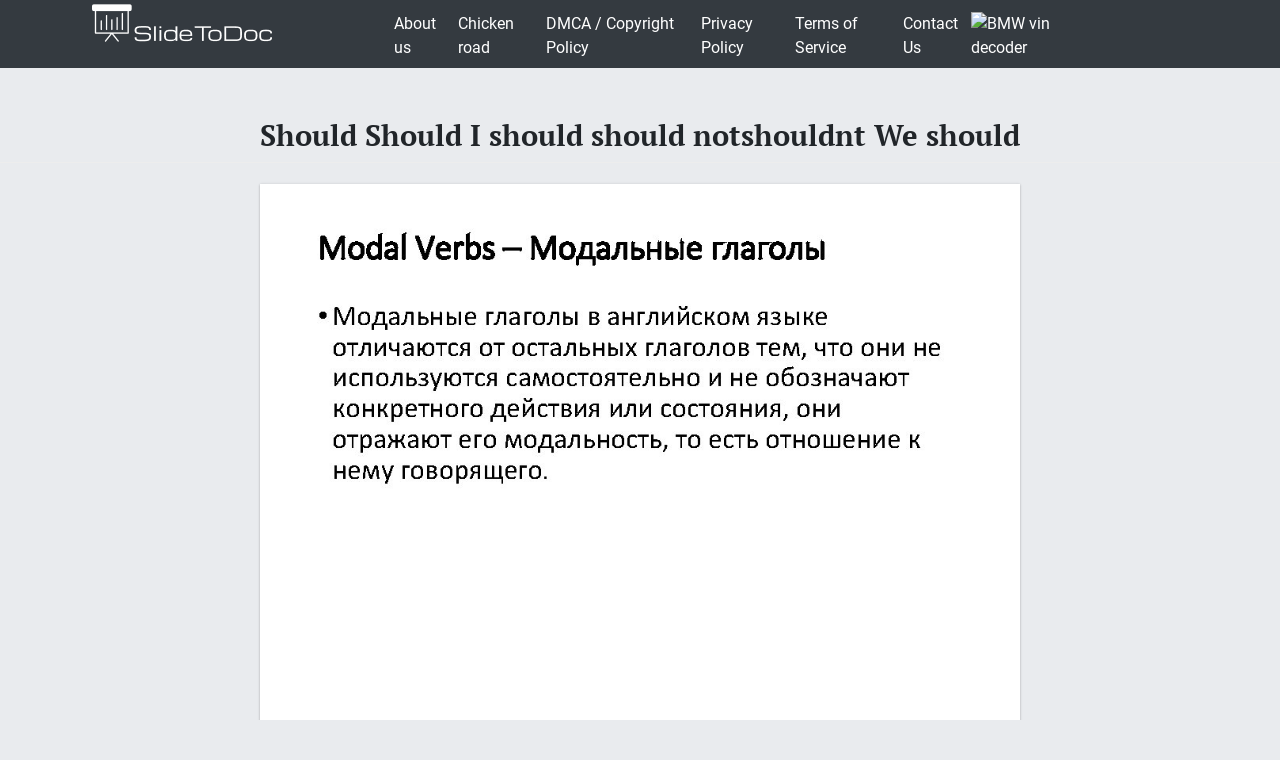

--- FILE ---
content_type: text/html; charset=UTF-8
request_url: https://slidetodoc.com/should-should-i-should-should-notshouldnt-we-should/
body_size: 5961
content:
<!doctype html>
<html lang="en-US">
<head>
	<style>



@media (max-width: 992px) { .sliderslot_1 { display: none; } .sliderslot_2 { display: none; }}

ins.adsbygoogle[data-ad-status="unfilled"] {
    display: none !important;
}


</style>
<script>
	function waitJQuery(callback) {
		if(typeof jQuery == 'undefined') {
			setTimeout(function(){
				waitJQuery(callback);
			}, 100);
		} else {
			callback();
		}
	}

	function waitOwl(callback){
		if(typeof $.fn.owlCarousel === 'undefined') {
			setTimeout(function(){
				waitOwl(callback);
			}, 200);
		} else {
			callback();
		}
	}
</script>
<link media="all" href="https://slidetodoc.com/wp-content/cache/autoptimize/css/autoptimize_e7508fbd15113e6740ec65cf50aa5f56.css" rel="stylesheet" /><title>Should Should I should should notshouldnt We should</title>

  
 	  	
	 <meta name="Description" CONTENT="" />	 


	<meta charset="UTF-8" />
	<meta name="viewport" content="width=device-width, initial-scale=1" />
	<link rel="profile" href="https://gmpg.org/xfn/11" />

	<link rel='dns-prefetch' href='//s.w.org' />

<style id='contact-form-7-inline-css' type='text/css'>
.wpcf7 .wpcf7-recaptcha iframe {margin-bottom: 0;}.wpcf7 .wpcf7-recaptcha[data-align="center"] > div {margin: 0 auto;}.wpcf7 .wpcf7-recaptcha[data-align="right"] > div {margin: 0 0 0 auto;}
</style>









<style id='news-box-custom-style-inline-css' type='text/css'>
.site-title a,
			.site-description {
				color: #000000 ;
			}
</style>

<script type='text/javascript'>
/* <![CDATA[ */
var wprcajaxhandler = {"ajaxurl":"https:\/\/slidetodoc.com\/wp-admin\/admin-ajax.php"};
/* ]]> */
</script>

<link rel="canonical" href="https://slidetodoc.com/should-should-i-should-should-notshouldnt-we-should/" />

<script type="application/ld+json">
{
	"@context": "http://schema.org",
	"@type": "CreativeWork",
	"@id": "https://slidetodoc.com/should-should-i-should-should-notshouldnt-we-should/",
	"headline": "Should Should I should should notshouldnt We should",
    
        "inLanguage": "en",
    
	"learningResourceType": "Homework Help",
    "image": "https://slidetodoc.com/presentation_image_h/c3f39b4069636869f6c643627357ed5b/image-1.jpg",
	"url": "https://slidetodoc.com/should-should-i-should-should-notshouldnt-we-should/"
}
</script>


<!-- Yandex.Metrika counter -->
<script>
	function loadYaMetrika() {
	  (function(m,e,t,r,i,k,a){m[i]=m[i]||function(){(m[i].a=m[i].a||[]).push(arguments)};
	  m[i].l=1*new Date();k=e.createElement(t),a=e.getElementsByTagName(t)[0],k.async=1,k.src=r,a.parentNode.insertBefore(k,a)})
	  (window, document, "script", "https://mc.yandex.ru/metrika/tag.js", "ym");

	  ym(64202359, "init", {
	        clickmap:true,
	        trackLinks:true,
	        accurateTrackBounce:true,
	        webvisor:true
	   });
	  
	  window.removeEventListener('touchstart', loadYaMetrika);
	  window.removeEventListener('mouseenter', loadYaMetrika);
	  window.removeEventListener('mousemove', loadYaMetrika);
	  window.removeEventListener('scroll', loadYaMetrika);
	}
	window.addEventListener('touchstart', loadYaMetrika);
	window.addEventListener('mouseenter', loadYaMetrika);
	window.addEventListener('mousemove', loadYaMetrika);
	window.addEventListener('scroll', loadYaMetrika);
</script>
<noscript><div><img src="https://mc.yandex.ru/watch/64202359" style="position:absolute; left:-9999px;" alt="" /></div></noscript>
<!-- /Yandex.Metrika counter -->

<script id="adsbygoogle-script" data-ad-client="ca-pub-4162702590992263" async data-src="https://pagead2.googlesyndication.com/pagead/js/adsbygoogle.js"></script>





<script>	
	document.addEventListener('DOMContentLoaded', () => {
  /** init gtm after 3500 seconds - this could be adjusted */
  setTimeout(initGTM, 3500);
});
document.addEventListener('scroll', initGTMOnEvent);
document.addEventListener('mousemove', initGTMOnEvent);
document.addEventListener('touchstart', initGTMOnEvent);
function initGTMOnEvent(event) {
  initGTM();
  event.currentTarget.removeEventListener(event.type, initGTMOnEvent); // remove the event listener that got triggered
}
function initGTM() {
  if (window.gtmDidInit) {
    return false;
  }
  window.gtmDidInit = true; // flag to ensure script does not get added to DOM more than once.
  const script = document.createElement('script');
  script.type = 'text/javascript';
  script.async = true;
  // ensure PageViews is always tracked (on script load)
  script.onload = () => {
	  function gtag(){dataLayer.push(arguments);}
  gtag('js', new Date());
    gtag('config', 'UA-26801900-3');

  };
  script.src = 'https://www.googletagmanager.com/gtag/js?id=UA-26801900-3';
  document.head.appendChild(script);
}

</script>


</head>

<body class="post-template-default single single-post postid-2947427 single-format-standard">
<div id="page" class="site">
	
	<header id="masthead" class="site-header">
				<div class="header-top bg-dark">
			<div class="container">
				<div class="row">
							<div class="col-md-3">
					
				<a href="/"><img width="185" height="45" src="https://slidetodoc.com/main-logo.png" style="margin: 5px;" alt="SlideToDoc.com"></a>
						
					</div>
					<div class="col-md-8">
					
						<nav class="navbar navbar-expand-lg">
						    <button class="navbar-toggler" type="button" data-toggle="collapse" data-target="#navbar-content" aria-controls="navbar-content" aria-expanded="false" aria-label="Toggle Navigation">
						        <span class="navbar-toggler-icon">Menu</span>
						    </button>
						    <div class="collapse navbar-collapse" id="navbar-content">
						        <ul id="primary-menu" class="navbar-nav ml-auto"><li id="menu-item-373134" class="menu-item menu-item-type-post_type menu-item-object-page menu-item-373134 nav-item"><a href="https://slidetodoc.com/about-us/" class="nav-link">About us</a></li>
<li id="menu-item-15212701" class="menu-item menu-item-type-post_type menu-item-object-page menu-item-15212701 nav-item"><a href="https://slidetodoc.com/chicken-road/" class="nav-link">Chicken road</a></li>
<li id="menu-item-271" class="menu-item menu-item-type-post_type menu-item-object-page menu-item-271 nav-item"><a href="https://slidetodoc.com/dmca-copyright-policy/" class="nav-link">DMCA / Copyright Policy</a></li>
<li id="menu-item-264" class="menu-item menu-item-type-post_type menu-item-object-page menu-item-privacy-policy menu-item-264 nav-item"><a href="https://slidetodoc.com/privacy-policy/" class="nav-link">Privacy Policy</a></li>
<li id="menu-item-266" class="menu-item menu-item-type-post_type menu-item-object-page menu-item-266 nav-item"><a href="https://slidetodoc.com/terms-of-service/" class="nav-link">Terms of Service</a></li>
<li id="menu-item-265" class="menu-item menu-item-type-post_type menu-item-object-page menu-item-265 nav-item"><a href="https://slidetodoc.com/contact-us/" class="nav-link">Contact Us</a></li>
</ul>						    </div>
									
    <a href="https://quickvin.io/" target="_blank">
        <noscript><img src="https://quickvin.io/logo.png" alt="BMW vin decoder" title="BMW vin decoder" style="
    max-height: 4em;
"></noscript><img class="lazyload" src='data:image/svg+xml,%3Csvg%20xmlns=%22http://www.w3.org/2000/svg%22%20viewBox=%220%200%20210%20140%22%3E%3C/svg%3E' data-src="https://quickvin.io/logo.png" alt="BMW vin decoder" title="BMW vin decoder" style="
    max-height: 4em;
">
    </a>
						</nav>	
						
					</div>
					<div class="col-md-1">
						
				</div>
			</div>
		</div>
		

	</header><!-- #masthead -->
	<main>
<article>
		<div id="content" class="site-content">
			<header class="entry-header">
			<h1 class="entry-title">Should Should I should should notshouldnt We should</h1>		
					</header><!-- .entry-header -->



<div class="container">
<div class="col-lg-12">
<script async data-src="https://pagead2.googlesyndication.com/pagead/js/adsbygoogle.js"></script>
<!-- slidetodoc_header_single -->
<ins class="adsbygoogle"
     style="display:block"
     data-ad-client="ca-pub-4162702590992263"
     data-ad-slot="4928947720"
     data-ad-format="auto"
     data-full-width-responsive="true"></ins>
<script>
     (adsbygoogle = window.adsbygoogle || []).push({});
</script>
</div>
	<div class="row">
	
	<div class="col-lg-2 sliderslot_1" style="padding-right: 3px; padding-left: 0px;"><div><script async data-src="https://pagead2.googlesyndication.com/pagead/js/adsbygoogle.js"></script>
<!-- Slidetodoc_adaptive_slider_left -->
<ins class="adsbygoogle"
     style="display:block"
     data-ad-client="ca-pub-4162702590992263"
     data-ad-slot="9662399650"
     data-ad-format="auto"
     data-full-width-responsive="true"></ins>
<script>
     (adsbygoogle = window.adsbygoogle || []).push({});
</script></div></div>
	<div id="hided_for_cls" class="col-lg-8" style="padding-right: 0px; padding-left: 0px;">


	

<div id="owlcarouselclick" class="owl-carousel-single owl-carousel owl-theme columns eleven" style="background-color: #fff; box-shadow: 0px 1px 2px 0px rgba(0, 0, 0, 0.20), 0px 0px 3px 0px rgba(0, 0, 0, 0.10);">
	

		
	<div class="item"><img   width="760" height="570"   class="dont-lazy lazyOwl imgdescription" title="" src="https://slidetodoc.com/presentation_image_h/c3f39b4069636869f6c643627357ed5b/image-1.jpg" alt="" /></div>
	
		
	<div class="item"><noscript><img  loading="lazy" width="760" height="570"   class="lazyOwl imgdescription" title="Should – должен • Модальный глагол Should имеет общее значение необязательной к исполнению рекомендации." src="https://slidetodoc.com/presentation_image_h/c3f39b4069636869f6c643627357ed5b/image-2.jpg" alt="Should – должен • Модальный глагол Should имеет общее значение необязательной к исполнению рекомендации." /></noscript><img  loading="lazy" width="760" height="570"   class="lazyload lazyOwl imgdescription" title="Should – должен • Модальный глагол Should имеет общее значение необязательной к исполнению рекомендации." src='data:image/svg+xml,%3Csvg%20xmlns=%22http://www.w3.org/2000/svg%22%20viewBox=%220%200%20760%20570%22%3E%3C/svg%3E' data-src="https://slidetodoc.com/presentation_image_h/c3f39b4069636869f6c643627357ed5b/image-2.jpg" alt="Should – должен • Модальный глагол Should имеет общее значение необязательной к исполнению рекомендации." /></div>
	
		
	<div class="item"><noscript><img  loading="lazy" width="760" height="570"   class="lazyOwl imgdescription" title="" src="https://slidetodoc.com/presentation_image_h/c3f39b4069636869f6c643627357ed5b/image-3.jpg" alt="" /></noscript><img  loading="lazy" width="760" height="570"   class="lazyload lazyOwl imgdescription" title="" src='data:image/svg+xml,%3Csvg%20xmlns=%22http://www.w3.org/2000/svg%22%20viewBox=%220%200%20760%20570%22%3E%3C/svg%3E' data-src="https://slidetodoc.com/presentation_image_h/c3f39b4069636869f6c643627357ed5b/image-3.jpg" alt="" /></div>
	
		
	<div class="item"><noscript><img  loading="lazy" width="760" height="570"   class="lazyOwl imgdescription" title="" src="https://slidetodoc.com/presentation_image_h/c3f39b4069636869f6c643627357ed5b/image-4.jpg" alt="" /></noscript><img  loading="lazy" width="760" height="570"   class="lazyload lazyOwl imgdescription" title="" src='data:image/svg+xml,%3Csvg%20xmlns=%22http://www.w3.org/2000/svg%22%20viewBox=%220%200%20760%20570%22%3E%3C/svg%3E' data-src="https://slidetodoc.com/presentation_image_h/c3f39b4069636869f6c643627357ed5b/image-4.jpg" alt="" /></div>
	
		
	<div class="item"><noscript><img  loading="lazy" width="760" height="570"   class="lazyOwl imgdescription" title="" src="https://slidetodoc.com/presentation_image_h/c3f39b4069636869f6c643627357ed5b/image-5.jpg" alt="" /></noscript><img  loading="lazy" width="760" height="570"   class="lazyload lazyOwl imgdescription" title="" src='data:image/svg+xml,%3Csvg%20xmlns=%22http://www.w3.org/2000/svg%22%20viewBox=%220%200%20760%20570%22%3E%3C/svg%3E' data-src="https://slidetodoc.com/presentation_image_h/c3f39b4069636869f6c643627357ed5b/image-5.jpg" alt="" /></div>
	
		
	<div class="item"><noscript><img  loading="lazy" width="760" height="570"   class="lazyOwl imgdescription" title="" src="https://slidetodoc.com/presentation_image_h/c3f39b4069636869f6c643627357ed5b/image-6.jpg" alt="" /></noscript><img  loading="lazy" width="760" height="570"   class="lazyload lazyOwl imgdescription" title="" src='data:image/svg+xml,%3Csvg%20xmlns=%22http://www.w3.org/2000/svg%22%20viewBox=%220%200%20760%20570%22%3E%3C/svg%3E' data-src="https://slidetodoc.com/presentation_image_h/c3f39b4069636869f6c643627357ed5b/image-6.jpg" alt="" /></div>
	
		
	<div class="item"><noscript><img  loading="lazy" width="760" height="570"   class="lazyOwl imgdescription" title="" src="https://slidetodoc.com/presentation_image_h/c3f39b4069636869f6c643627357ed5b/image-7.jpg" alt="" /></noscript><img  loading="lazy" width="760" height="570"   class="lazyload lazyOwl imgdescription" title="" src='data:image/svg+xml,%3Csvg%20xmlns=%22http://www.w3.org/2000/svg%22%20viewBox=%220%200%20760%20570%22%3E%3C/svg%3E' data-src="https://slidetodoc.com/presentation_image_h/c3f39b4069636869f6c643627357ed5b/image-7.jpg" alt="" /></div>
	
		
	<div class="item"><noscript><img  loading="lazy" width="760" height="570"   class="lazyOwl imgdescription" title="" src="https://slidetodoc.com/presentation_image_h/c3f39b4069636869f6c643627357ed5b/image-8.jpg" alt="" /></noscript><img  loading="lazy" width="760" height="570"   class="lazyload lazyOwl imgdescription" title="" src='data:image/svg+xml,%3Csvg%20xmlns=%22http://www.w3.org/2000/svg%22%20viewBox=%220%200%20760%20570%22%3E%3C/svg%3E' data-src="https://slidetodoc.com/presentation_image_h/c3f39b4069636869f6c643627357ed5b/image-8.jpg" alt="" /></div>
	
		
	<div class="item"><noscript><img  loading="lazy" width="760" height="570"   class="lazyOwl imgdescription" title="Формы модального глагола Have to • Настоящее время • I have to (don’t have" src="https://slidetodoc.com/presentation_image_h/c3f39b4069636869f6c643627357ed5b/image-9.jpg" alt="Формы модального глагола Have to • Настоящее время • I have to (don’t have" /></noscript><img  loading="lazy" width="760" height="570"   class="lazyload lazyOwl imgdescription" title="Формы модального глагола Have to • Настоящее время • I have to (don’t have" src='data:image/svg+xml,%3Csvg%20xmlns=%22http://www.w3.org/2000/svg%22%20viewBox=%220%200%20760%20570%22%3E%3C/svg%3E' data-src="https://slidetodoc.com/presentation_image_h/c3f39b4069636869f6c643627357ed5b/image-9.jpg" alt="Формы модального глагола Have to • Настоящее время • I have to (don’t have" /></div>
	
		
	<div class="item"><noscript><img  loading="lazy" width="760" height="570"   class="lazyOwl imgdescription" title="" src="https://slidetodoc.com/presentation_image_h/c3f39b4069636869f6c643627357ed5b/image-10.jpg" alt="" /></noscript><img  loading="lazy" width="760" height="570"   class="lazyload lazyOwl imgdescription" title="" src='data:image/svg+xml,%3Csvg%20xmlns=%22http://www.w3.org/2000/svg%22%20viewBox=%220%200%20760%20570%22%3E%3C/svg%3E' data-src="https://slidetodoc.com/presentation_image_h/c3f39b4069636869f6c643627357ed5b/image-10.jpg" alt="" /></div>
	
		
	<div class="item"><noscript><img  loading="lazy" width="760" height="570"   class="lazyOwl imgdescription" title="" src="https://slidetodoc.com/presentation_image_h/c3f39b4069636869f6c643627357ed5b/image-11.jpg" alt="" /></noscript><img  loading="lazy" width="760" height="570"   class="lazyload lazyOwl imgdescription" title="" src='data:image/svg+xml,%3Csvg%20xmlns=%22http://www.w3.org/2000/svg%22%20viewBox=%220%200%20760%20570%22%3E%3C/svg%3E' data-src="https://slidetodoc.com/presentation_image_h/c3f39b4069636869f6c643627357ed5b/image-11.jpg" alt="" /></div>
	
	
</div>	
</div>

	
		<div class="col-lg-2 sliderslot_2" style="padding-right: 0px; padding-left: 3px;"><div><script async data-src="https://pagead2.googlesyndication.com/pagead/js/adsbygoogle.js"></script>
<!-- Slidetodoc_adaptive_slider_left -->
<ins class="adsbygoogle"
     style="display:block"
     data-ad-client="ca-pub-4162702590992263"
     data-ad-slot="9662399650"
     data-ad-format="auto"
     data-full-width-responsive="true"></ins>
<script>
     (adsbygoogle = window.adsbygoogle || []).push({});
</script></div></div>



		<div class="col-lg-9">
			<div id="primary" class="content-area">
				<div id="main" class="site-main">

	<div id="post-2947427" class="card-view post-2947427 post type-post status-publish format-standard has-post-thumbnail hentry category-1">

<script async data-src="https://pagead2.googlesyndication.com/pagead/js/adsbygoogle.js"></script>
<!-- slidetodoc_single_article_box -->
<ins class="adsbygoogle"
     style="display:block"
     data-ad-client="ca-pub-4162702590992263"
     data-ad-slot="6251791770"
     data-ad-format="auto"
     data-full-width-responsive="true"></ins>
<script>
     (adsbygoogle = window.adsbygoogle || []).push({});
</script>

		<ul>
								<li>Slides:  11</li>
							</ul>
			
							<a title="Download presentation" href="/download.php?id=2947427" target="_blank">Download presentation</a>
						<!-- clear -->
				
			
		<div class="slidedescription">

		
	
	<div  class="row"><noscript><img  loading="lazy" width="415" height="289" class="col-lg-6" title="" src="https://slidetodoc.com/presentation_image_h/c3f39b4069636869f6c643627357ed5b/image-1.jpg" alt=""  /></noscript><img  loading="lazy" width="415" height="289" class="lazyload col-lg-6" title="" src='data:image/svg+xml,%3Csvg%20xmlns=%22http://www.w3.org/2000/svg%22%20viewBox=%220%200%20415%20289%22%3E%3C/svg%3E' data-src="https://slidetodoc.com/presentation_image_h/c3f39b4069636869f6c643627357ed5b/image-1.jpg" alt=""  />


	<p class="col-lg-6"></p>
	</div>
	
		<script type="application/ld+json">
{
    "@context": "http://schema.org",
    "@type": "ImageObject",
    "contentUrl": "https://slidetodoc.com/presentation_image_h/c3f39b4069636869f6c643627357ed5b/image-1.jpg",
    "name": "",
    "description": "",
    "width": "540"
}
</script>
	
		
	
	<div  class="row"><noscript><img  loading="lazy" width="415" height="289" class="col-lg-6" title="Should  должен  Модальный глагол Should имеет общее значение необязательной к исполнению рекомендации" src="https://slidetodoc.com/presentation_image_h/c3f39b4069636869f6c643627357ed5b/image-2.jpg" alt="Should – должен • Модальный глагол Should имеет общее значение необязательной к исполнению рекомендации."  /></noscript><img  loading="lazy" width="415" height="289" class="lazyload col-lg-6" title="Should  должен  Модальный глагол Should имеет общее значение необязательной к исполнению рекомендации" src='data:image/svg+xml,%3Csvg%20xmlns=%22http://www.w3.org/2000/svg%22%20viewBox=%220%200%20415%20289%22%3E%3C/svg%3E' data-src="https://slidetodoc.com/presentation_image_h/c3f39b4069636869f6c643627357ed5b/image-2.jpg" alt="Should – должен • Модальный глагол Should имеет общее значение необязательной к исполнению рекомендации."  />


	<p class="col-lg-6">Should – должен • Модальный глагол Should имеет общее значение необязательной к исполнению рекомендации. • I should (should not/shouldn’t) • We should (should not/shouldn’t) • You should (should not/shouldn’t) • He/She/It should (should not/shouldn’t) • They should (should not/shouldn’t) </p>
	</div>
	
		<script type="application/ld+json">
{
    "@context": "http://schema.org",
    "@type": "ImageObject",
    "contentUrl": "https://slidetodoc.com/presentation_image_h/c3f39b4069636869f6c643627357ed5b/image-2.jpg",
    "name": "Should  должен  Модальный глагол Should имеет общее значение необязательной к исполнению рекомендации",
    "description": "Should  должен  Модальный глагол Should имеет общее значение необязательной к исполнению рекомендации",
    "width": "540"
}
</script>
	
		
	
	<div  class="row"><noscript><img  loading="lazy" width="415" height="289" class="col-lg-6" title="" src="https://slidetodoc.com/presentation_image_h/c3f39b4069636869f6c643627357ed5b/image-3.jpg" alt=""  /></noscript><img  loading="lazy" width="415" height="289" class="lazyload col-lg-6" title="" src='data:image/svg+xml,%3Csvg%20xmlns=%22http://www.w3.org/2000/svg%22%20viewBox=%220%200%20415%20289%22%3E%3C/svg%3E' data-src="https://slidetodoc.com/presentation_image_h/c3f39b4069636869f6c643627357ed5b/image-3.jpg" alt=""  />


	<p class="col-lg-6"></p>
	</div>
	
		<script type="application/ld+json">
{
    "@context": "http://schema.org",
    "@type": "ImageObject",
    "contentUrl": "https://slidetodoc.com/presentation_image_h/c3f39b4069636869f6c643627357ed5b/image-3.jpg",
    "name": "",
    "description": "",
    "width": "540"
}
</script>
	
		
		
			<script async data-src="https://pagead2.googlesyndication.com/pagead/js/adsbygoogle.js"></script>
<ins class="adsbygoogle"
     style="display:block; text-align:center;"
     data-ad-layout="in-article"
     data-ad-format="fluid"
     data-ad-client="ca-pub-4162702590992263"
     data-ad-slot="5359513940"></ins>
<script>
     (adsbygoogle = window.adsbygoogle || []).push({});
</script>	


	<div  class="row"><noscript><img  loading="lazy" width="415" height="289" class="col-lg-6" title="" src="https://slidetodoc.com/presentation_image_h/c3f39b4069636869f6c643627357ed5b/image-4.jpg" alt=""  /></noscript><img  loading="lazy" width="415" height="289" class="lazyload col-lg-6" title="" src='data:image/svg+xml,%3Csvg%20xmlns=%22http://www.w3.org/2000/svg%22%20viewBox=%220%200%20415%20289%22%3E%3C/svg%3E' data-src="https://slidetodoc.com/presentation_image_h/c3f39b4069636869f6c643627357ed5b/image-4.jpg" alt=""  />


	<p class="col-lg-6"></p>
	</div>
	
		<script type="application/ld+json">
{
    "@context": "http://schema.org",
    "@type": "ImageObject",
    "contentUrl": "https://slidetodoc.com/presentation_image_h/c3f39b4069636869f6c643627357ed5b/image-4.jpg",
    "name": "",
    "description": "",
    "width": "540"
}
</script>
	
		
	
	<div  class="row"><noscript><img  loading="lazy" width="415" height="289" class="col-lg-6" title="" src="https://slidetodoc.com/presentation_image_h/c3f39b4069636869f6c643627357ed5b/image-5.jpg" alt=""  /></noscript><img  loading="lazy" width="415" height="289" class="lazyload col-lg-6" title="" src='data:image/svg+xml,%3Csvg%20xmlns=%22http://www.w3.org/2000/svg%22%20viewBox=%220%200%20415%20289%22%3E%3C/svg%3E' data-src="https://slidetodoc.com/presentation_image_h/c3f39b4069636869f6c643627357ed5b/image-5.jpg" alt=""  />


	<p class="col-lg-6"></p>
	</div>
	
		<script type="application/ld+json">
{
    "@context": "http://schema.org",
    "@type": "ImageObject",
    "contentUrl": "https://slidetodoc.com/presentation_image_h/c3f39b4069636869f6c643627357ed5b/image-5.jpg",
    "name": "",
    "description": "",
    "width": "540"
}
</script>
	
		
	
	<div  class="row"><noscript><img  loading="lazy" width="415" height="289" class="col-lg-6" title="" src="https://slidetodoc.com/presentation_image_h/c3f39b4069636869f6c643627357ed5b/image-6.jpg" alt=""  /></noscript><img  loading="lazy" width="415" height="289" class="lazyload col-lg-6" title="" src='data:image/svg+xml,%3Csvg%20xmlns=%22http://www.w3.org/2000/svg%22%20viewBox=%220%200%20415%20289%22%3E%3C/svg%3E' data-src="https://slidetodoc.com/presentation_image_h/c3f39b4069636869f6c643627357ed5b/image-6.jpg" alt=""  />


	<p class="col-lg-6"></p>
	</div>
	
		<script type="application/ld+json">
{
    "@context": "http://schema.org",
    "@type": "ImageObject",
    "contentUrl": "https://slidetodoc.com/presentation_image_h/c3f39b4069636869f6c643627357ed5b/image-6.jpg",
    "name": "",
    "description": "",
    "width": "540"
}
</script>
	
		
		
			<script async data-src="https://pagead2.googlesyndication.com/pagead/js/adsbygoogle.js"></script>
<ins class="adsbygoogle"
     style="display:block; text-align:center;"
     data-ad-layout="in-article"
     data-ad-format="fluid"
     data-ad-client="ca-pub-4162702590992263"
     data-ad-slot="5359513940"></ins>
<script>
     (adsbygoogle = window.adsbygoogle || []).push({});
</script>	


	<div  class="row"><noscript><img  loading="lazy" width="415" height="289" class="col-lg-6" title="" src="https://slidetodoc.com/presentation_image_h/c3f39b4069636869f6c643627357ed5b/image-7.jpg" alt=""  /></noscript><img  loading="lazy" width="415" height="289" class="lazyload col-lg-6" title="" src='data:image/svg+xml,%3Csvg%20xmlns=%22http://www.w3.org/2000/svg%22%20viewBox=%220%200%20415%20289%22%3E%3C/svg%3E' data-src="https://slidetodoc.com/presentation_image_h/c3f39b4069636869f6c643627357ed5b/image-7.jpg" alt=""  />


	<p class="col-lg-6"></p>
	</div>
	
		<script type="application/ld+json">
{
    "@context": "http://schema.org",
    "@type": "ImageObject",
    "contentUrl": "https://slidetodoc.com/presentation_image_h/c3f39b4069636869f6c643627357ed5b/image-7.jpg",
    "name": "",
    "description": "",
    "width": "540"
}
</script>
	
		
	
	<div  class="row"><noscript><img  loading="lazy" width="415" height="289" class="col-lg-6" title="" src="https://slidetodoc.com/presentation_image_h/c3f39b4069636869f6c643627357ed5b/image-8.jpg" alt=""  /></noscript><img  loading="lazy" width="415" height="289" class="lazyload col-lg-6" title="" src='data:image/svg+xml,%3Csvg%20xmlns=%22http://www.w3.org/2000/svg%22%20viewBox=%220%200%20415%20289%22%3E%3C/svg%3E' data-src="https://slidetodoc.com/presentation_image_h/c3f39b4069636869f6c643627357ed5b/image-8.jpg" alt=""  />


	<p class="col-lg-6"></p>
	</div>
	
		<script type="application/ld+json">
{
    "@context": "http://schema.org",
    "@type": "ImageObject",
    "contentUrl": "https://slidetodoc.com/presentation_image_h/c3f39b4069636869f6c643627357ed5b/image-8.jpg",
    "name": "",
    "description": "",
    "width": "540"
}
</script>
	
		
	
	<div  class="row"><noscript><img  loading="lazy" width="415" height="289" class="col-lg-6" title="Формы модального глагола Have to  Настоящее время  I have to dont have" src="https://slidetodoc.com/presentation_image_h/c3f39b4069636869f6c643627357ed5b/image-9.jpg" alt="Формы модального глагола Have to • Настоящее время • I have to (don’t have"  /></noscript><img  loading="lazy" width="415" height="289" class="lazyload col-lg-6" title="Формы модального глагола Have to  Настоящее время  I have to dont have" src='data:image/svg+xml,%3Csvg%20xmlns=%22http://www.w3.org/2000/svg%22%20viewBox=%220%200%20415%20289%22%3E%3C/svg%3E' data-src="https://slidetodoc.com/presentation_image_h/c3f39b4069636869f6c643627357ed5b/image-9.jpg" alt="Формы модального глагола Have to • Настоящее время • I have to (don’t have"  />


	<p class="col-lg-6">Формы модального глагола Have to • Настоящее время • I have to (don’t have to) We have to (don’t have to) • You have to (don’t have to) • He/She/It has to (doesn’t have to) They have to (don’t have to) • Прошедшее время • I had to (did not have to) We had to (did not have to) • You had to (did not have to) • He/She/It had to (did not have to) They had to (did not have to) </p>
	</div>
	
		<script type="application/ld+json">
{
    "@context": "http://schema.org",
    "@type": "ImageObject",
    "contentUrl": "https://slidetodoc.com/presentation_image_h/c3f39b4069636869f6c643627357ed5b/image-9.jpg",
    "name": "Формы модального глагола Have to  Настоящее время  I have to dont have",
    "description": "Формы модального глагола Have to  Настоящее время  I have to dont have",
    "width": "540"
}
</script>
	
		
		
			<script async data-src="https://pagead2.googlesyndication.com/pagead/js/adsbygoogle.js"></script>
<ins class="adsbygoogle"
     style="display:block; text-align:center;"
     data-ad-layout="in-article"
     data-ad-format="fluid"
     data-ad-client="ca-pub-4162702590992263"
     data-ad-slot="5359513940"></ins>
<script>
     (adsbygoogle = window.adsbygoogle || []).push({});
</script>	


	<div  class="row"><noscript><img  loading="lazy" width="415" height="289" class="col-lg-6" title="" src="https://slidetodoc.com/presentation_image_h/c3f39b4069636869f6c643627357ed5b/image-10.jpg" alt=""  /></noscript><img  loading="lazy" width="415" height="289" class="lazyload col-lg-6" title="" src='data:image/svg+xml,%3Csvg%20xmlns=%22http://www.w3.org/2000/svg%22%20viewBox=%220%200%20415%20289%22%3E%3C/svg%3E' data-src="https://slidetodoc.com/presentation_image_h/c3f39b4069636869f6c643627357ed5b/image-10.jpg" alt=""  />


	<p class="col-lg-6"></p>
	</div>
	
		<script type="application/ld+json">
{
    "@context": "http://schema.org",
    "@type": "ImageObject",
    "contentUrl": "https://slidetodoc.com/presentation_image_h/c3f39b4069636869f6c643627357ed5b/image-10.jpg",
    "name": "",
    "description": "",
    "width": "540"
}
</script>
	
		
	
	<div  class="row"><noscript><img  loading="lazy" width="415" height="289" class="col-lg-6" title="" src="https://slidetodoc.com/presentation_image_h/c3f39b4069636869f6c643627357ed5b/image-11.jpg" alt=""  /></noscript><img  loading="lazy" width="415" height="289" class="lazyload col-lg-6" title="" src='data:image/svg+xml,%3Csvg%20xmlns=%22http://www.w3.org/2000/svg%22%20viewBox=%220%200%20415%20289%22%3E%3C/svg%3E' data-src="https://slidetodoc.com/presentation_image_h/c3f39b4069636869f6c643627357ed5b/image-11.jpg" alt=""  />


	<p class="col-lg-6"></p>
	</div>
	
		<script type="application/ld+json">
{
    "@context": "http://schema.org",
    "@type": "ImageObject",
    "contentUrl": "https://slidetodoc.com/presentation_image_h/c3f39b4069636869f6c643627357ed5b/image-11.jpg",
    "name": "",
    "description": "",
    "width": "540"
}
</script>
	
	
	</div>

				
<div id="inputform">
</div>
	</div>
	
</div>
			</div><!-- #main -->
		</div><!-- #primary -->	



		
		<div class="col-lg-3">
			<div class="news-box-sidebar">
			       <div class="widget-entry">
								
				</div>

			</div>
		</div>
		
		</div>
		

	</div>

</div>
</article>

	<div class="container" >

	
		

<div class="container">
<script async data-src="https://pagead2.googlesyndication.com/pagead/js/adsbygoogle.js"></script>
<ins class="adsbygoogle"
     style="display:block"
     data-ad-format="fluid"
     data-ad-layout-key="-8b+ez-1k-38+c1"
     data-ad-client="ca-pub-4162702590992263"
     data-ad-slot="8282519746"></ins>
<script>
     (adsbygoogle = window.adsbygoogle || []).push({});
</script>
		<div class="col-lg-12">	<div class="row">
		
			
	  </div>
		  </div>



	  
	
</div>
	
</main>


</div><!-- #page -->

	<footer id="colophon" class="site-footer">
				<div class="footer-bottom">
			<div class="container">
				<div class="row">
										<div class="col-sm-12">
						<div class="site-info">
			 			 							<div class="info-news-box">
							
							</div>
					</div>
									</div>
			</div>
		</div>
			</div>
	</footer><!-- #colophon -->


<noscript><style>.lazyload{display:none;}</style></noscript><script data-noptimize="1">window.lazySizesConfig=window.lazySizesConfig||{};window.lazySizesConfig.loadMode=1;</script><script async data-noptimize="1" src='https://slidetodoc.com/wp-content/plugins/autoptimize/classes/external/js/lazysizes.min.js?ao_version=3.1.3'></script><script type='text/javascript'>
/* <![CDATA[ */
var wpcf7 = {"apiSettings":{"root":"https:\/\/slidetodoc.com\/wp-json\/contact-form-7\/v1","namespace":"contact-form-7\/v1"}};
/* ]]> */
</script>




<script type='text/javascript'>
/* <![CDATA[ */
var my_ajax_object = {"ajax_url":"https:\/\/slidetodoc.com\/wp-admin\/admin-ajax.php","nonce":"305e337d83"};
/* ]]> */
</script>



<script>
	var scriptsLoaded = false;
	function loadingScripts() {

		var template_directory_uri = 'https://slidetodoc.com/wp-content/themes/news-box';

		if(!scriptsLoaded) {
		     scriptsLoaded = true;
		     var head = document.getElementsByTagName('head')[0];
		     var body = document.querySelector('body');

		     // owl
		     var owlSrc = document.createElement('script');
		     owlSrc.src = template_directory_uri + '/assets/js/owl.carousel.min.js';
		     head.appendChild(owlSrc);

		     var owlCss = document.createElement('link');
		     owlCss.href = template_directory_uri + '/assets/css/owl.carousel.min.css';
		     owlCss.rel = 'stylesheet';
		     body.prepend(owlCss);

		     var owlCssDefault = document.createElement('link');
		     owlCssDefault.href = template_directory_uri + '/assets/css/owl.theme.default.min.css';
		     owlCssDefault.rel = 'stylesheet';
		     body.prepend(owlCssDefault);

		     waitJQuery(function(){
				
					$.fn.andSelf = function() {
						return this.addBack.apply(this, arguments);
					}

					if($("#inputform").length) {
						$("#inputform").load("https://dev.solvers.group/slidetodoc/wp-content/plugins/report-content/inc/report-form-aj.php"); 
					}

					var mainSlider = null;
					if($(".owl-carousel").length) {
						waitOwl(function(){
							mainSlider = $('.owl-carousel').owlCarousel({
								loop:false,
								checkVisibility: false,
								nav:true,
								dots: false,
								// lazyLoad : true,
								items:1,
								autoHeight: true
							});

							var $overlay = $('.carousel-overplay');
							var $content = $('.carousel-overplay__content');
							var $skip = $('.carousel-overplay__skip');
							var displayOverlayAfter = $overlay.data('display-after');
							var slideChangeCounter = 0;
							mainSlider.on('changed.owl.carousel', function(event) {
							   if(event.item.index >= 2) {
							   	$('#hided_for_cls .sigup-alert').addClass('is-visible');
							   } else {
							   	$('#hided_for_cls .sigup-alert').removeClass('is-visible');
							   }

							   slideChangeCounter++;
							   if(slideChangeCounter === displayOverlayAfter) {
								mainSlider.find('.owl-nav').addClass('is-active');
								$overlay.addClass('is-active');
								$content.html('');
								$content.html($overlay.data('ins'));
								(adsbygoogle = window.adsbygoogle || []).push({});

								var cc = $skip.data('counter');
								$skip.html(cc);
								var skipInterval = setInterval(function(){
									cc--;
									$skip.html(cc);
									if(cc === 0 ) {
										clearInterval(skipInterval);
										$skip.html($skip.data('skip-text')).addClass('is-active');
									}

								}, 1000);
								slideChangeCounter = 0;
							   }
							});
							window.mainSlider = mainSlider;
							$('#owlcarouselclick').css('height', 'auto');

							$skip.on('click', function(){
								$overlay.removeClass('is-active');
								$skip.removeClass('is-active');
								mainSlider.find('.owl-nav').removeClass('is-active');
							});
						});
					}


			});


		     // гугл реклама
			var gaddss = document.querySelector('#adsbygoogle-script');
			if(gaddss) {
				gaddss.src = gaddss.dataset.src;
			}

		     window.removeEventListener('touchstart', loadingScripts);
		     window.removeEventListener('mouseenter', loadingScripts);
		     window.removeEventListener('mousemove', loadingScripts);
		     window.removeEventListener('scroll', loadingScripts);
		}
	}
	window.addEventListener('touchstart', loadingScripts);
	window.addEventListener('mouseenter', loadingScripts);
	window.addEventListener('mousemove', loadingScripts);
	window.addEventListener('scroll', loadingScripts);
</script>
<script defer src="https://slidetodoc.com/wp-content/cache/autoptimize/js/autoptimize_130691ebcf25eb10bfc06ade2f8f76b1.js"></script><script defer src="https://static.cloudflareinsights.com/beacon.min.js/vcd15cbe7772f49c399c6a5babf22c1241717689176015" integrity="sha512-ZpsOmlRQV6y907TI0dKBHq9Md29nnaEIPlkf84rnaERnq6zvWvPUqr2ft8M1aS28oN72PdrCzSjY4U6VaAw1EQ==" data-cf-beacon='{"version":"2024.11.0","token":"c0967b9adaf047b6bcf0363031529b40","r":1,"server_timing":{"name":{"cfCacheStatus":true,"cfEdge":true,"cfExtPri":true,"cfL4":true,"cfOrigin":true,"cfSpeedBrain":true},"location_startswith":null}}' crossorigin="anonymous"></script>
</body>
</html>

